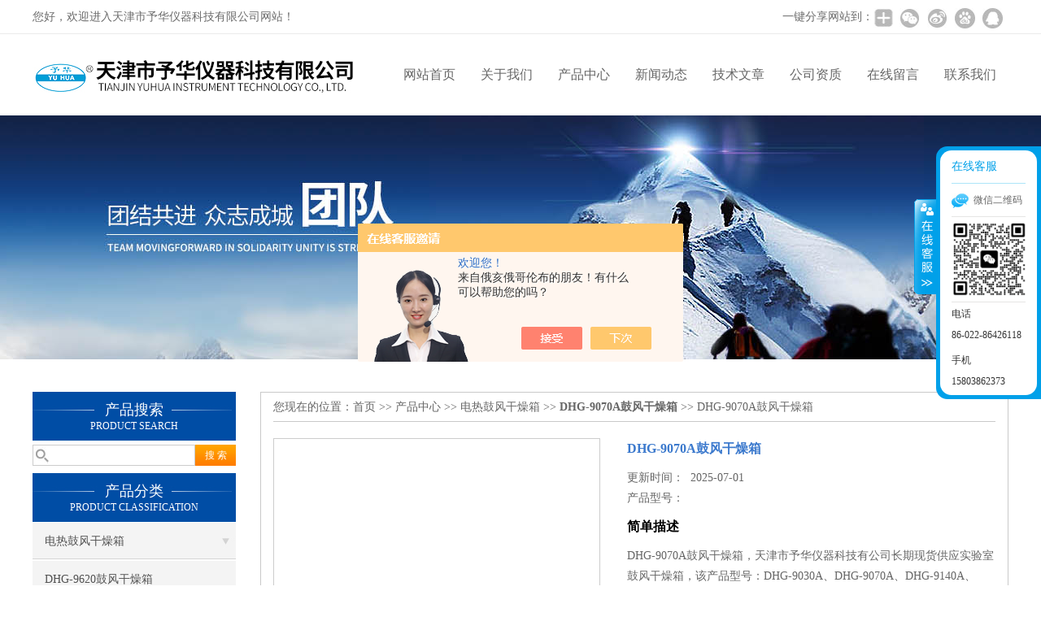

--- FILE ---
content_type: text/html; charset=utf-8
request_url: http://www.gyyuhua17.com/Products-32210888.html
body_size: 8100
content:
<!DOCTYPE html PUBLIC "-//W3C//DTD XHTML 1.0 Transitional//EN" "http://www.w3.org/TR/xhtml1/DTD/xhtml1-transitional.dtd">
<html xmlns="http://www.w3.org/1999/xhtml">
<head>
<meta http-equiv="Content-Type" content="text/html; charset=utf-8" />
<meta http-equiv="X-UA-Compatible" content="IE=9; IE=8; IE=7; IE=EDGE" />
<TITLE>DHG-9070A鼓风干燥箱-天津市予华仪器科技有限公司</TITLE>
<META NAME="Keywords" CONTENT="DHG-9070A鼓风干燥箱">
<META NAME="Description" CONTENT="天津市予华仪器科技有限公司所提供的DHG-9070A鼓风干燥箱质量可靠、规格齐全,天津市予华仪器科技有限公司不仅具有专业的技术水平,更有良好的售后服务和优质的解决方案,欢迎您来电咨询此产品具体参数及价格等详细信息！">
<script src="/ajax/common.ashx" type="text/javascript"></script>
<script src="/ajax/NewPersonalStyle.Classes.SendMSG,NewPersonalStyle.ashx" type="text/javascript"></script>
<script src="/js/videoback.js" type="text/javascript"></script>
<link href="/skins/408793/css/css.css" rel="stylesheet" type="text/css">
<script type="text/javascript" src="/skins/408793/js/jquery.pack.js"></script>
<script type="text/javascript" src="/skins/408793/js/jquery.SuperSlide.js"></script>

<script type="application/ld+json">
{
"@context": "https://ziyuan.baidu.com/contexts/cambrian.jsonld",
"@id": "http://www.gyyuhua17.com/Products-32210888.html",
"title": "DHG-9070A鼓风干燥箱",
"pubDate": "2019-07-02T20:13:23",
"upDate": "2025-07-01T10:46:25"
    }</script>
<script type="text/javascript" src="/ajax/common.ashx"></script>
<script src="/ajax/NewPersonalStyle.Classes.SendMSG,NewPersonalStyle.ashx" type="text/javascript"></script>
<script type="text/javascript">
var viewNames = "";
var cookieArr = document.cookie.match(new RegExp("ViewNames" + "=[_0-9]*", "gi"));
if (cookieArr != null && cookieArr.length > 0) {
   var cookieVal = cookieArr[0].split("=");
    if (cookieVal[0] == "ViewNames") {
        viewNames = unescape(cookieVal[1]);
    }
}
if (viewNames == "") {
    var exp = new Date();
    exp.setTime(exp.getTime() + 7 * 24 * 60 * 60 * 1000);
    viewNames = new Date().valueOf() + "_" + Math.round(Math.random() * 1000 + 1000);
    document.cookie = "ViewNames" + "=" + escape(viewNames) + "; expires" + "=" + exp.toGMTString();
}
SendMSG.ToSaveViewLog("32210888", "ProductsInfo",viewNames, function() {});
</script>
<script language="javaScript" src="/js/JSChat.js"></script><script language="javaScript">function ChatBoxClickGXH() { DoChatBoxClickGXH('https://chat.chem17.com',411821) }</script><script>!window.jQuery && document.write('<script src="https://public.mtnets.com/Plugins/jQuery/2.2.4/jquery-2.2.4.min.js" integrity="sha384-rY/jv8mMhqDabXSo+UCggqKtdmBfd3qC2/KvyTDNQ6PcUJXaxK1tMepoQda4g5vB" crossorigin="anonymous">'+'</scr'+'ipt>');</script><script type="text/javascript" src="https://chat.chem17.com/chat/KFCenterBox/408793"></script><script type="text/javascript" src="https://chat.chem17.com/chat/KFLeftBox/408793"></script><script>
(function(){
var bp = document.createElement('script');
var curProtocol = window.location.protocol.split(':')[0];
if (curProtocol === 'https') {
bp.src = 'https://zz.bdstatic.com/linksubmit/push.js';
}
else {
bp.src = 'http://push.zhanzhang.baidu.com/push.js';
}
var s = document.getElementsByTagName("script")[0];
s.parentNode.insertBefore(bp, s);
})();
</script>
</head>

<body>
 <!--top-->
<div class="top">
  <div class="top01">
    <div class="top02">您好，欢迎进入天津市予华仪器科技有限公司网站！</div>
    <div class="top03">
      <span style="float:left; display:block;">一键分享网站到：</span>
      <div class="bdsharebuttonbox bdshare-button-style0-24"><a href="#" class="bds_more" data-cmd="more" style=" background:url(/skins/408793/images/sh01.jpg) no-repeat center center; padding:4px 12px;"></a><a href="#" class="bds_weixin" data-cmd="weixin" title="分享到微信" style=" background:url(/skins/408793/images/sh02.jpg) no-repeat center center; padding:4px 14px;"></a><a href="#" class="bds_tsina" data-cmd="tsina" title="分享到新浪微博" style=" background:url(/skins/408793/images/sh03.jpg) no-repeat center center; padding:4px 14px;"></a><a href="#" class="bds_bdhome" data-cmd="bdhome" title="分享到百度新首页" style=" background:url(/skins/408793/images/sh04.jpg) no-repeat center center; padding:4px 14px;"></a><a href="#" class="bds_sqq" data-cmd="sqq" title="分享到QQ好友" style=" background:url(/skins/408793/images/sh05.jpg) no-repeat center center; padding:4px 14px;"></a></div>
      <script>
		  window._bd_share_config = {
			  common : {
				  bdText : '',	
				  bdDesc : '',	
				  bdUrl : '', 	
				  bdPic : ''
			  },
			  share : [{
				  "bdSize" : 24
			  }],
			  selectShare : [{
				  "bdselectMiniList" : ['weixin','tsina','bdhome','sqq']
			  }]
		  }
		  with(document)0[(getElementsByTagName('head')[0]||body).appendChild(createElement('script')).src='http://bdimg.share.baidu.com/static/api/js/share.js?cdnversion='+~(-new Date()/36e5)];
	  </script>
    </div>
  </div>
</div>
<!--top end-->
<header>
  <div class="headerx">
    <div class="headerxz"><img src="/skins/408793/images/logo.jpg"></div>
    <div class="headerxy">
      <ul>
        <li><a href="http://www.gyyuhua17.com/">网站首页</a></li>
        <li><a href="/aboutus.html">关于我们</a></li>
        <li><a href="/products.html">产品中心</a></li>
        <li><a href="/news.html">新闻动态</a></li>
        <li><a href="/article.html">技术文章</a></li>
        <li><a href="/honor.html" rel="nofollow">公司资质</a></li>
        <li><a href="/order.html">在线留言</a></li>
        <li><a href="/contact.html">联系我们</a></li>
      </ul>
    </div>
  </div>
</header>
<script src="https://www.chem17.com/mystat.aspx?u=yuhua2019"></script>
 <div class="nybanner"><img src="/skins/408793/images/nybanner.jpg"/></div>
 <div class="nymiddle">
   <div>
     <div class="midztz">
  <div class="midztzprofl"><dt>产品搜索</dt><dd>PRODUCT SEARCH</dd></div>
  <div class="sousuo">
    <form name="form1" method="post" action="/products.html" onsubmit="return checkform(form1)">
      <input name="" type="submit" class="ss_an"  value="搜 索"/>
      <input type="text" name="keyword"   class="ss_input" onfocus="if (value =='请输入搜索关键字'){value =''}" onblur="if (value =='')" value="" />
    </form>
  </div>
  <div class="midztzprofl"><dt>产品分类</dt><dd>PRODUCT CLASSIFICATION</dd></div>
  <div class="midztzmulu">
    <ul>
      
      <li>
        <a href="/ParentList-1855661.html" title="电热鼓风干燥箱" onmouseover="showsubmenu('电热鼓风干燥箱')">电热鼓风干燥箱</a>
        <div id="submenu_电热鼓风干燥箱" style="display:none">
          <ul class="two_profl">
            
            <li><a href="/SonList-1855829.html" title="DHG-9620鼓风干燥箱">DHG-9620鼓风干燥箱</a></li>
            
            <li><a href="/SonList-1855828.html" title="DHG-9420A鼓风干燥箱">DHG-9420A鼓风干燥箱</a></li>
            
            <li><a href="/SonList-1855827.html" title="DHG-9240A鼓风干燥箱">DHG-9240A鼓风干燥箱</a></li>
            
            <li><a href="/SonList-1855826.html" title="DHG-9140A鼓风干燥箱">DHG-9140A鼓风干燥箱</a></li>
            
            <li><a href="/SonList-1855825.html" title="DHG-9070A鼓风干燥箱">DHG-9070A鼓风干燥箱</a></li>
            
            <li><a href="/SonList-1855824.html" title="DHG-9030A鼓风干燥箱">DHG-9030A鼓风干燥箱</a></li>
            
          </ul>
        </div>
      </li>
      
    </ul>
     <a href="/products.html" class="pro_more" >查看更多 >></a>
  </div>
  <div class="midztzprofl"><dt>相关文章</dt><dd>RELEVANT ARTICLES</dd></div>
  <div class="midztzmulu">
    <ul>
      
      <li><a href="/Article-3584224.html" title="循环水多用真空泵在使用上主要分四个步骤" >循环水多用真空泵在使用上主要分四个步骤</a></li>
      
      <li><a href="/Article-2831734.html" title="几种常见的予华隔膜真空泵保养攻略" >几种常见的予华隔膜真空泵保养攻略</a></li>
      
      <li><a href="/Article-3523319.html" title="来学习下高压反应釜的常见问题解决方案吧！" >来学习下高压反应釜的常见问题解决方案吧！</a></li>
      
      <li><a href="/Article-1884612.html" title="真空干燥箱使用时需要注意什么？" >真空干燥箱使用时需要注意什么？</a></li>
      
      <li><a href="/Article-3442545.html" title="浅析加热磁力搅拌器实际应用中的几大问题" >浅析加热磁力搅拌器实际应用中的几大问题</a></li>
      
      <li><a href="/Article-3443339.html" title="数显恒温磁力搅拌器是否耐用？就看操作习惯！" >数显恒温磁力搅拌器是否耐用？就看操作习惯！</a></li>
      
      <li><a href="/Article-3536010.html" title="高压反应釜的常见问题解决方案" >高压反应釜的常见问题解决方案</a></li>
      
      <li><a href="/Article-2722864.html" title="双层玻璃反应釜常见问题及解决方案与保养知识" >双层玻璃反应釜常见问题及解决方案与保养知识</a></li>
      
      <li><a href="/Article-3515477.html" title="选购磁力搅拌器前需要了解哪些注意事项？" >选购磁力搅拌器前需要了解哪些注意事项？</a></li>
      
      <li><a href="/Article-2408337.html" title="YRE小型旋转蒸发仪的保养方法" >YRE小型旋转蒸发仪的保养方法</a></li>
      
    </ul>
  </div>
</div>
     <div class="nymiddlezty">
       <div class="mianbao">
        您现在的位置：<a href="/">首页</a> >> <a href="/products.html">产品中心</a> >> <a href="/ParentList-1855661.html">电热鼓风干燥箱</a> >> <a href="/SonList-1855825.html"><strong>DHG-9070A鼓风干燥箱</strong></a> >> DHG-9070A鼓风干燥箱
            
              
       </div>
       <div class="about_con"> 
         <div id="rlt"><div class="jqzoom"><a class="proimg"><img id=bigImg  src="http://img69.chem17.com/gxhpic_15e7febf13/e5b38ea2ac80080eba1a934a3df34c21645880189dc1d6b2127bd6d324177da696f1f88e80a98ba6.jpg" jqimg="http://img69.chem17.com/gxhpic_15e7febf13/e5b38ea2ac80080eba1a934a3df34c21645880189dc1d6b2127bd6d324177da696f1f88e80a98ba6.jpg"></a></div></div>
         <div class="rltproy">
           <p class="proname">DHG-9070A鼓风干燥箱</p>
           <ul>
             <li>更新时间：&nbsp;&nbsp;2025-07-01</li>
             <li>产品型号：&nbsp;&nbsp;<span></span></li>
             <li class="proname2">简单描述</li>
             <li>DHG-9070A鼓风干燥箱，天津市予华仪器科技有公司长期现货供应实验室鼓风干燥箱，该产品型号：DHG-9030A、DHG-9070A、DHG-9140A、DHG-9240A、DHG-9420A、DHG-9620A、DHG-9920A等供用户选择，</li>
           </ul>
         </div> 
         <div class="proneirong">
          <div class="proneirongp"><span>详细介绍</span></div>
          <p style="margin-left:0px; margin-right:0px; text-align:left"><strong><span style="font-size:18px"><strong>DHG-9070A鼓风干燥箱</strong></span></strong></p><p style="margin-left:0px; margin-right:0px; text-align:left"><span style="font-size:14px">天津市予华仪器科技有公司长期现货供应实验室鼓风干燥箱，该产品型号：DHG-9030A、DHG-9070A、DHG-9140A、DHG-9240A、DHG-9420A、DHG-9620A、DHG-9920A等供用户选择</span></p><p style="margin-left:0px; margin-right:0px; text-align:left"><span style="font-size:14px"><img alt="" src="https://img68.chem17.com/gxhpic_15e7febf13/61bc7d4c36ec234856fa09efa35d8c893e719268f480c8423d6ddd921cf9b01b249b4fc49d23896a.jpg" style="height:684px; width:800px" /></span></p><p style="margin-left:0px; margin-right:0px; text-align:left"><span style="font-size:16px"><strong>DHG-9070A鼓风干燥箱</strong>技术参数：</span></p><p style="margin-left:0px; margin-right:0px; text-align:left"><span style="font-size:14px"><span style="background-color:transparent; color:rgb(68, 68, 68); font-family:verdana,geneva,sans-serif">电热鼓风干燥箱又名&ldquo;烘箱&rdquo;，顾名思义，采用电加热方式进行鼓风循环干燥试验，分为鼓风干燥和真空干燥两种，鼓风干燥就是通过循环风机吹出热风，保证箱内温度平衡，真空干燥是采用真空泵将箱内的空气抽出，让箱内大气压低于常压，使产品在一个很干净的状态下做试验，是一种常用的仪器设备，主要用来干燥样品，也可以提供实验所需的温度环境。干燥箱应用于化工，医药，铸造，汽车，食品，机械等各个行业。 内胆材质为不锈钢，指针的和数显的，自然对流和鼓风循环的，常规烘箱和真空类型的</span></span></p><table border="1" cellpadding="1" cellspacing="1" style="-webkit-text-stroke-width:0px; border-collapse:collapse; color:rgb(68, 68, 68); font-family:verdana,geneva,sans-serif; font-size:16px; font-style:normal; font-variant:normal; font-weight:400; letter-spacing:normal; margin-bottom:0px; margin-left:6.2px; margin-right:0px; margin-top:0px; orphans:2; padding-bottom:0px; padding-left:0px; padding-right:0px; padding-top:0px; text-align:left; text-decoration:none; text-indent:0px; text-transform:none; white-space:normal; word-spacing:0px"><tbody><tr><td rowspan="15" style="vertical-align:center; width:155px"><p style="margin-left:0px; margin-right:0px; text-align:center">&nbsp;</p><p style="margin-left:0px; margin-right:0px; text-align:center">&nbsp;</p><p style="margin-left:0px; margin-right:0px; text-align:center">&nbsp;</p><p style="margin-left:0px; margin-right:0px; text-align:center">&nbsp;</p><p style="margin-left:0px; margin-right:0px; text-align:center">&nbsp;</p><p style="margin-left:0px; margin-right:0px; text-align:center">&nbsp;</p><p style="margin-left:0px; margin-right:0px; text-align:center"><span style="font-size:14px">基本参数</span></p></td><td style="vertical-align:center; width:168px"><p style="margin-left:0px; margin-right:0px; text-align:center"><span style="font-size:14px">型号</span></p></td><td style="vertical-align:center; width:233px"><p style="margin-left:0px; margin-right:0px; text-align:center"><span style="font-size:14px">DHG-9070（A)(101-3)</span></p></td></tr><tr><td style="vertical-align:center; width:168px"><p style="margin-left:0px; margin-right:0px; text-align:center"><span style="font-size:14px">外壳材质</span></p></td><td style="vertical-align:center; width:233px"><p style="margin-left:0px; margin-right:0px; text-align:center"><span style="font-size:14px">喷塑防腐</span></p></td></tr><tr><td style="vertical-align:center; width:168px"><p style="margin-left:0px; margin-right:0px; text-align:center"><span style="font-size:14px">内胆材质</span></p></td><td style="vertical-align:center; width:233px"><p style="margin-left:0px; margin-right:0px; text-align:center"><span style="font-size:14px">不锈钢</span></p></td></tr><tr><td style="vertical-align:center; width:168px"><p style="margin-left:0px; margin-right:0px; text-align:center"><span style="font-size:14px">工作电压</span></p></td><td style="vertical-align:center; width:233px"><p style="margin-left:0px; margin-right:0px; text-align:center"><span style="font-size:14px">220V &nbsp;50HZ</span></p></td></tr><tr><td style="vertical-align:center; width:168px"><p style="margin-left:0px; margin-right:0px; text-align:center"><span style="font-size:14px">控温范围</span></p></td><td style="vertical-align:center; width:233px"><p style="margin-left:0px; margin-right:0px; text-align:center"><span style="font-size:14px">RT+10~250℃</span></p></td></tr><tr><td style="vertical-align:center; width:168px"><p style="margin-left:0px; margin-right:0px; text-align:center"><span style="font-size:14px">恒温波动度</span></p></td><td style="vertical-align:center; width:233px"><p style="margin-left:0px; margin-right:0px; text-align:center"><span style="font-size:14px">&plusmn;1.0℃</span></p></td></tr><tr><td style="vertical-align:center; width:168px"><p style="margin-left:0px; margin-right:0px; text-align:center"><span style="font-size:14px">温度分析仪</span></p></td><td style="vertical-align:center; width:233px"><p style="margin-left:0px; margin-right:0px; text-align:center"><span style="font-size:14px">0.1℃</span></p></td></tr><tr><td style="vertical-align:center; width:168px"><p style="margin-left:0px; margin-right:0px; text-align:center"><span style="font-size:14px">工作环境温度</span></p></td><td style="vertical-align:center; width:233px"><p style="margin-left:0px; margin-right:0px; text-align:center"><span style="font-size:14px">+5~40℃</span></p></td></tr><tr><td style="vertical-align:center; width:168px"><p style="margin-left:0px; margin-right:0px; text-align:center"><span style="font-size:14px">输入功率</span></p></td><td style="vertical-align:center; width:233px"><p style="margin-left:0px; margin-right:0px; text-align:center"><span style="font-size:14px">1100W</span></p></td></tr><tr><td style="vertical-align:center; width:168px"><p style="margin-left:0px; margin-right:0px; text-align:center"><span style="font-size:14px">容积</span></p></td><td style="vertical-align:center; width:233px"><p style="margin-left:0px; margin-right:0px; text-align:center"><span style="font-size:14px">80L</span></p></td></tr><tr><td style="vertical-align:center; width:168px"><p style="margin-left:0px; margin-right:0px; text-align:center"><span style="font-size:14px">内胆尺寸</span></p></td><td style="vertical-align:center; width:233px"><p style="margin-left:0px; margin-right:0px; text-align:center"><span style="font-size:14px">400*400*450</span></p></td></tr><tr><td style="vertical-align:center; width:168px"><p style="margin-left:0px; margin-right:0px; text-align:center"><span style="font-size:14px">外形尺寸</span></p></td><td style="vertical-align:center; width:233px"><p style="margin-left:0px; margin-right:0px; text-align:center"><span style="font-size:14px">680*690*630</span></p></td></tr><tr><td style="vertical-align:center; width:168px"><p style="margin-left:0px; margin-right:0px; text-align:center"><span style="font-size:14px">载物托架</span></p></td><td style="vertical-align:center; width:233px"><p style="margin-left:0px; margin-right:0px; text-align:center"><span style="font-size:14px">2块</span></p></td></tr><tr><td style="vertical-align:center; width:168px"><p style="margin-left:0px; margin-right:0px; text-align:center"><span style="font-size:14px">定时范围</span></p></td><td style="vertical-align:center; width:233px"><p style="margin-left:0px; margin-right:0px; text-align:center"><span style="font-size:14px">1~9999min</span></p></td></tr><tr><td style="vertical-align:center; width:168px"><p style="margin-left:0px; margin-right:0px; text-align:center"><span style="font-size:14px">可选配置</span></p></td><td style="vertical-align:center; width:233px"><p style="margin-left:0px; margin-right:0px; text-align:center"><span style="font-size:14px">防爆装置</span></p></td></tr></tbody></table><br />
           <link rel="stylesheet" type="text/css" href="/css/MessageBoard_style.css">
<script language="javascript" src="/skins/Scripts/order.js?v=20210318" type="text/javascript"></script>
<a name="order" id="order"></a>
<div class="ly_msg" id="ly_msg">
<form method="post" name="form2" id="form2">
	<h3>留言框  </h3>
	<ul>
		<li>
			<h4 class="xh">产品：</h4>
			<div class="msg_ipt1"><input class="textborder" size="30" name="Product" id="Product" value="DHG-9070A鼓风干燥箱"  placeholder="请输入产品名称" /></div>
		</li>
		<li>
			<h4>您的单位：</h4>
			<div class="msg_ipt12"><input class="textborder" size="42" name="department" id="department"  placeholder="请输入您的单位名称" /></div>
		</li>
		<li>
			<h4 class="xh">您的姓名：</h4>
			<div class="msg_ipt1"><input class="textborder" size="16" name="yourname" id="yourname"  placeholder="请输入您的姓名"/></div>
		</li>
		<li>
			<h4 class="xh">联系电话：</h4>
			<div class="msg_ipt1"><input class="textborder" size="30" name="phone" id="phone"  placeholder="请输入您的联系电话"/></div>
		</li>
		<li>
			<h4>常用邮箱：</h4>
			<div class="msg_ipt12"><input class="textborder" size="30" name="email" id="email" placeholder="请输入您的常用邮箱"/></div>
		</li>
        <li>
			<h4>省份：</h4>
			<div class="msg_ipt12"><select id="selPvc" class="msg_option">
							<option value="0" selected="selected">请选择您所在的省份</option>
			 <option value="1">安徽</option> <option value="2">北京</option> <option value="3">福建</option> <option value="4">甘肃</option> <option value="5">广东</option> <option value="6">广西</option> <option value="7">贵州</option> <option value="8">海南</option> <option value="9">河北</option> <option value="10">河南</option> <option value="11">黑龙江</option> <option value="12">湖北</option> <option value="13">湖南</option> <option value="14">吉林</option> <option value="15">江苏</option> <option value="16">江西</option> <option value="17">辽宁</option> <option value="18">内蒙古</option> <option value="19">宁夏</option> <option value="20">青海</option> <option value="21">山东</option> <option value="22">山西</option> <option value="23">陕西</option> <option value="24">上海</option> <option value="25">四川</option> <option value="26">天津</option> <option value="27">新疆</option> <option value="28">西藏</option> <option value="29">云南</option> <option value="30">浙江</option> <option value="31">重庆</option> <option value="32">香港</option> <option value="33">澳门</option> <option value="34">中国台湾</option> <option value="35">国外</option>	
                             </select></div>
		</li>
		<li>
			<h4>详细地址：</h4>
			<div class="msg_ipt12"><input class="textborder" size="50" name="addr" id="addr" placeholder="请输入您的详细地址"/></div>
		</li>
		
        <li>
			<h4>补充说明：</h4>
			<div class="msg_ipt12 msg_ipt0"><textarea class="areatext" style="width:100%;" name="message" rows="8" cols="65" id="message"  placeholder="请输入您的任何要求、意见或建议"></textarea></div>
		</li>
		<li>
			<h4 class="xh">验证码：</h4>
			<div class="msg_ipt2">
            	<div class="c_yzm">
                    <input class="textborder" size="4" name="Vnum" id="Vnum"/>
                    <a href="javascript:void(0);" class="yzm_img"><img src="/Image.aspx" title="点击刷新验证码" onclick="this.src='/image.aspx?'+ Math.random();"  width="90" height="34" /></a>
                </div>
                <span>请输入计算结果（填写阿拉伯数字），如：三加四=7</span>
            </div>
		</li>
		<li>
			<h4></h4>
			<div class="msg_btn"><input type="button" onclick="return Validate();" value="提 交" name="ok"  class="msg_btn1"/><input type="reset" value="重 填" name="no" /></div>
		</li>
	</ul>	
    <input name="PvcKey" id="PvcHid" type="hidden" value="" />
</form>
</div>

         </div>
         <div class="pr_nt" style=" padding-left:25px;">
           <ul>
             <li class="fl"><span>上一个：</span> <a href="/Products-32210835.html">DHG-9030A鼓风干燥箱</a></li>
             <li class="fr"><span>下一个：</span> <a href="/Products-32210929.html">DHG-9140鼓风干燥箱</a></li>
           </ul>
         </div>
       </div>
     </div>
   </div>
 </div>
 <div class="clear"></div>
<div id="footer">
  <div class="footernr">
    <div class="footersub1">
      <p>工作时间</p>
      <span>为了避免不必要的等待，敬请注意我们的工作时间 。以下是我们的正常工作时间，中国大陆法定节假日除外。</span><br>
      <span>工作时间：周一至周六 早8:00-晚18:00。周日休息</span>
    </div>
    <div class="footersub2">
      <p>服务宗旨</p>
      <span>遵循“科技创新，品质求精；真诚服务，铸就品牌”的方针，以市场为导向，为广大用户提供满意的产品和服务。</span>
    </div>
    <div class="footersub3"><img src="/skins/408793/images/footvx.jpg"></div>
  </div>
  <div class="footbanq">
    <div class="footbanqwz">
      <p>天津予华专业提供DHG-9070A鼓风干燥箱等产品信息，欢迎来电咨询！<br/> 
	  &copy; 2019 天津市予华仪器科技有限公司 版权所有 备案号：<a href="http://beian.miit.gov.cn/" target="_blank" rel="nofollow">津ICP备18005915号-2</a> 技术支持：<a href="https://www.chem17.com" target="_blank" rel="nofollow">化工仪器网</a> <a href="/sitemap.xml" target="_blank">GoogleSitemap</a> 总访问量：206717 <a href="https://www.chem17.com/login" target="_blank" rel="nofollow">管理登陆</a></p>
    </div>
  </div>
</div>
<!-- 代码 开始 -->
<div id="rightArrow"><a href="javascript:;"></a></div>
<div id="floatDivBoxs">
  <div class="pfbg">
    <div class="floatShadow">
        <ul class="floatDqq">
            <div class="floatDtt">在线客服</div>
            <li><img src="/skins/408793/images/qq_icon.jpg" align="absmiddle">&nbsp;&nbsp;微信二维码</li>
            <li style="    height: 99px;    padding-top: 5px;"><img src="/skins/408793/images/code.jpg" align="absmiddle" width="93"></a></li>
        </ul>
        <div class="floatDtxt">电话</div>
        <div class="floatDtel">86-022-86426118</div>
        <div class="floatDtxt">手机</div>
        <div class="floatDtel">15803862373</div>
    </div>
  </div>
</div>
<!-- 代码 结束 -->
<script type="text/javascript" src="/skins/408793/js/pt_js.js"></script>
<script type="text/javascript" src="/skins/408793/js/qq.js"></script>
 <script type="text/javascript">
   window.onerror=function(){return true;}
 </script>
 
 <script> document.body.onselectstart=document.body.oncontextmenu=function(){return false;};</script>
 

 <script type='text/javascript' src='/js/VideoIfrmeReload.js?v=001'></script>
  
</html>
</body>